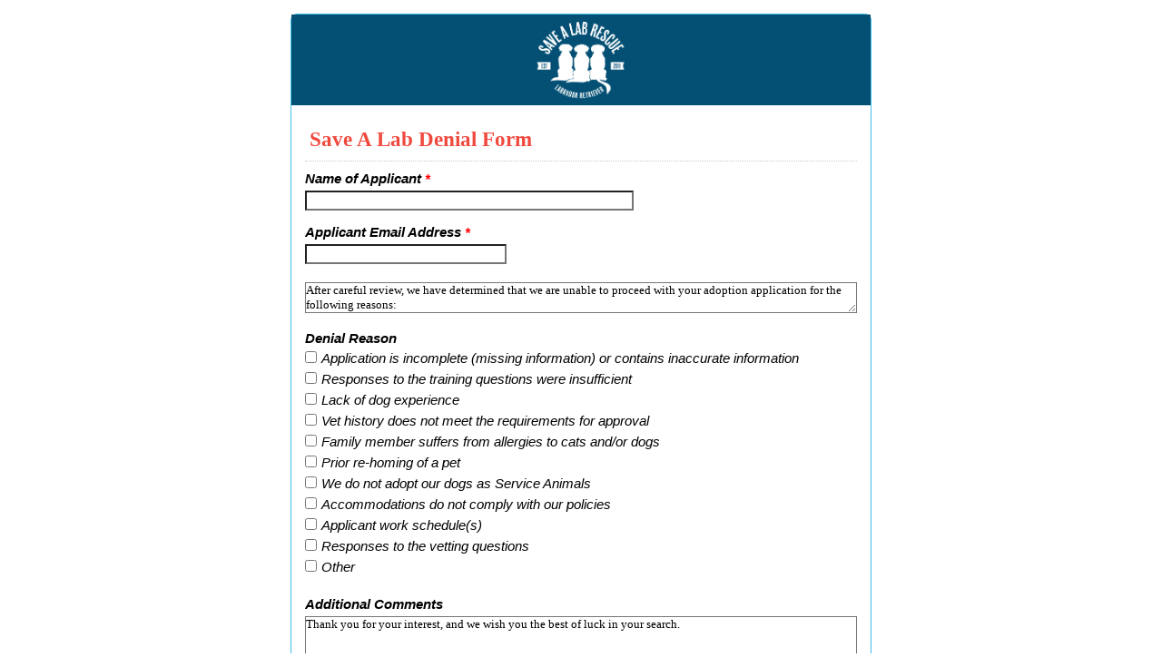

--- FILE ---
content_type: text/html; charset=utf-8
request_url: https://www.emailmeform.com/builder/form/eh84RcweXrE
body_size: 6334
content:
<!DOCTYPE html>
<html lang="en">
  <head>
    <meta charset="utf-8">
    <meta http-equiv="X-UA-Compatible" content="IE=edge">
    <meta name="viewport" content="width=device-width, initial-scale=1">
        <title>EmailMe Form - Save A Lab Denial Form</title>
    <link rel="shortcut icon" href="//assets.emailmeform.com/favicon.ico?bWFzdGVy" />
        <link rel="stylesheet" type="text/css" href="//assets.emailmeform.com/styles/dynamic.php?t=post&enable_responsive_ui=1&bWFzdGVy" />
    <link rel='preconnect' href='https://fonts.googleapis.com'>
<link rel='preconnect' href='https://fonts.gstatic.com' crossorigin>
<link href='https://fonts.googleapis.com/css2?family=Impact&family=Arial%2C+Lato%2C+Helvetica%2C+sans-serif&display=swap' rel='stylesheet'>

        <link rel="stylesheet" type="text/css" href="https://www.emailmeform.com/builder/theme_css/eh84RcweXrE" />
        <style>
#emf-container, #emf-container-outer #emf-form-shadows{box-sizing: border-box;-webkit-box-sizing: border-box;-moz-box-sizing: border-box;width:640px}
@media screen and (max-width: 656px) {#emf-container,#emf-container-outer #emf-form-shadows {width: 100%;} }
</style>

      </head>
<body id="emf-container-wrap"  class="form">
    



	
	<div id="emf-container-outer">
    <div id="emf-container" >
		<div id="emf-logo"><a >EmailMeForm</a></div>
		<div class="emf-error-message" style='display:none'></div>
		<form id="emf-form" target="_self" class="topLabel" enctype="multipart/form-data"
		    method="post" action="https://www.emailmeform.com/builder/form/eh84RcweXrE"><div id="emf-form-instruction" class="emf-head-widget"><div id="emf-form-title" class="emf-bold">Save A Lab Denial Form</div><div id="emf-form-description"></div>
		    </div>
<ul>
<li id="emf-li-0" class="emf-li-field emf-field-text data_container   cell_align_left">
				<label class="emf-label-desc" for="element_0">Name of Applicant <span>*</span></label>
				<div class="emf-div-field"><input id="element_0" name="element_0" value="" size="50" type="text"
				
				class="validate[required]"/></div>
				<div class="emf-clear"></div>
				</li><li id="emf-li-1" class="emf-li-field emf-field-email data_container   ">
				<label class="emf-label-desc" for="element_1">Applicant Email Address <span>*</span></label>
				<div class="emf-div-field"><input id="element_1" name="element_1"
				class="validate[required,custom[email]]"
				value="" size="30" type="text" /></div>
				<div class="emf-clear"></div>
				</li><li id="emf-li-2" class="emf-li-field emf-field-textarea data_container   cell_align_left">
				<label class="emf-label-desc" for="element_2"></label>
				<div class="emf-div-field"><textarea id="element_2" name="element_2" cols="85" rows="2"
					class="validate[optional]">After careful review, we have determined that we are unable to proceed with your adoption application for the following reasons:</textarea></div>
				<div class="emf-clear"></div>
				</li><li id="emf-li-3" class="emf-li-field emf-field-new_checkbox data_container   ">
				<label class="emf-label-desc" for="element_3">Denial Reason</label>
				<div class="emf-div-field"><div my_choice_order_type=""><div class="one_column" ><input id="element_3_0" name="element_3[]" value="Application is incomplete (missing information) or contains inaccurate information"
			class="validate[optional]"  type="checkbox" /><label class="padleft-w5" for="element_3_0">Application is incomplete (missing information) or contains inaccurate information</label></div><div class="one_column" ><input id="element_3_1" name="element_3[]" value="Responses to the training questions were insufficient"
			class="validate[optional]"  type="checkbox" /><label class="padleft-w5" for="element_3_1">Responses to the training questions were insufficient</label></div><div class="one_column" ><input id="element_3_2" name="element_3[]" value="Lack of dog experience"
			class="validate[optional]"  type="checkbox" /><label class="padleft-w5" for="element_3_2">Lack of dog experience</label></div><div class="one_column" ><input id="element_3_3" name="element_3[]" value="Vet history does not meet the requirements for approval"
			class="validate[optional]"  type="checkbox" /><label class="padleft-w5" for="element_3_3">Vet history does not meet the requirements for approval</label></div><div class="one_column" ><input id="element_3_4" name="element_3[]" value="Family member suffers from allergies to cats and/or dogs"
			class="validate[optional]"  type="checkbox" /><label class="padleft-w5" for="element_3_4">Family member suffers from allergies to cats and/or dogs</label></div><div class="one_column" ><input id="element_3_5" name="element_3[]" value="Prior re-homing of a pet"
			class="validate[optional]"  type="checkbox" /><label class="padleft-w5" for="element_3_5">Prior re-homing of a pet</label></div><div class="one_column" ><input id="element_3_6" name="element_3[]" value="We do not adopt our dogs as Service Animals"
			class="validate[optional]"  type="checkbox" /><label class="padleft-w5" for="element_3_6">We do not adopt our dogs as Service Animals</label></div><div class="one_column" ><input id="element_3_7" name="element_3[]" value="Accommodations do not comply with our policies"
			class="validate[optional]"  type="checkbox" /><label class="padleft-w5" for="element_3_7">Accommodations do not comply with our policies</label></div><div class="one_column" ><input id="element_3_8" name="element_3[]" value="Applicant work schedule(s)"
			class="validate[optional]"  type="checkbox" /><label class="padleft-w5" for="element_3_8">Applicant work schedule(s)</label></div><div class="one_column" ><input id="element_3_9" name="element_3[]" value="Responses to the vetting questions"
			class="validate[optional]"  type="checkbox" /><label class="padleft-w5" for="element_3_9">Responses to the vetting questions</label></div><div class="one_column" my_order_property="last"><input id="element_3_10" name="element_3[]" value="Other"
			class="validate[optional]"  type="checkbox" data-other-option=true onchange="toggle_emf_element(EMF_jQuery(this).parents('.emf-li-field').find('.emf-allow-other input'), this.checked)"/><label class="padleft-w5" for="element_3_10">Other</label><div class="emf-allow-other"><input type="text" class="validate[required]"
				onclick="document.getElementById('element_3_10').checked = 'checked';"
				onchange="document.getElementById('element_3_10').value = this.value;"
				id="element_3_other" name="element_3_other" value=""/></div></div></div></div>
				<div class="emf-clear"></div>
				</li><li id="emf-li-4" class="emf-li-field emf-field-textarea data_container   cell_align_left">
				<label class="emf-label-desc" for="element_4">Incomplete Application</label>
				<div class="emf-div-field"><textarea id="element_4" name="element_4" cols="85" rows="3"
					class="validate[optional]">Save A Lab relies on the information provided on the application to determine if an applicant meets our criteria for adoption.   Without clear, complete and accurate responses to all of the questions, we cannot make this determination.</textarea></div>
				<div class="emf-clear"></div>
				</li><li id="emf-li-5" class="emf-li-field emf-field-textarea data_container   cell_align_left">
				<label class="emf-label-desc" for="element_5">Lack of Dog Experience</label>
				<div class="emf-div-field"><textarea id="element_5" name="element_5" cols="85" rows="8"
					class="validate[optional]">We would like to suggest that you take some time volunteering at a local shelter, to learn basic care and obedience training of dogs, before we fully process your application. Or do some dog sitting for an extended amount of time if at all possible, with a friend or relative's dog.  Labs can be very high energy and require consistent training as well as a family who is very familiar with the breed. People who have little or no dog experience can be overwhelmed with a new Lab who needs lots of attention and training. Please feel free to contact us after you have gained some additional knowledge/experience and we will be happy to continue with your application.</textarea></div>
				<div class="emf-clear"></div>
				</li><li id="emf-li-6" class="emf-li-field emf-field-textarea data_container   cell_align_left">
				<label class="emf-label-desc" for="element_6">Training Responses</label>
				<div class="emf-div-field"><textarea id="element_6" name="element_6" cols="85" rows="8"
					class="validate[optional]">We rely on the responses to the training questions to determine whether an applicant has a basic understanding of some of the most common behavioral issues that we encounter with dogs and how to deal with them.   While we strongly encourage our adopters to seek the assistance of a professional trainer, it is also important that they possess some knowledge of dog behavior and training.</textarea></div>
				<div class="emf-clear"></div>
				</li><li id="emf-li-7" class="emf-li-field emf-field-textarea data_container   cell_align_left">
				<label class="emf-label-desc" for="element_7">Vet History</label>
				<div class="emf-div-field"><textarea id="element_7" name="element_7" cols="85" rows="4"
					class="validate[optional]">Save A Lab has strict expectations regarding the vetting of their dogs, so we require that all applicants who have been pet owners to have a solid vet history.  This includes all previous and current pets being up-to-date on core vaccinations and spayed/neutered.  All dogs should also be on regular monthly heartworm prevention.</textarea></div>
				<div class="emf-clear"></div>
				</li><li id="emf-li-8" class="emf-li-field emf-field-textarea data_container   cell_align_left">
				<label class="emf-label-desc" for="element_8">Allergies</label>
				<div class="emf-div-field"><textarea id="element_8" name="element_8" cols="85" rows="8"
					class="validate[optional]">We have dogs in our rescue that were originally given up by their owners because someone in the home suffered from allergies.   We have also had dogs returned to us for the same reason.   We have found that people who are allergic to cats often have issues with dogs as well.   Labs typically shed all year round, and the hair and pet dander often aggravate the problem.   Therefore we are reluctant to adopt to a family with a history of allergies unless the individual has previously lived with dogs and/or is already taking medication to control their allergies.</textarea></div>
				<div class="emf-clear"></div>
				</li><li id="emf-li-9" class="emf-li-field emf-field-textarea data_container   cell_align_left">
				<label class="emf-label-desc" for="element_9">Re-homing</label>
				<div class="emf-div-field"><textarea id="element_9" name="element_9" cols="85" rows="7"
					class="validate[optional]">We understand that there can be valid reasons for giving up a pet.   When we encounter this situation, we look at several factors, including the reason the animal was re-homed, what steps the owner took to address the issues before the animal was re-homed, and how the animal was re-homed.     Our objective is to place each our dogs in a forever home, so we must feel confident that our adopters understand that this is a lifetime commitment.   </textarea></div>
				<div class="emf-clear"></div>
				</li><li id="emf-li-10" class="emf-li-field emf-field-textarea data_container   cell_align_left">
				<label class="emf-label-desc" for="element_10">Service Dogs</label>
				<div class="emf-div-field"><textarea id="element_10" name="element_10" cols="85" rows="5"
					class="validate[optional]">Service dogs undergo extensive training, and not all dogs have the aptitude and desire to function as a service dog.  This is also true for therapy dogs.   Our goal is to place our dogs in homes where they will be family members as opposed to working dogs.  There are organizations that specialize in the evaluation and training of service dogs, and we recommend that you seek out one of these groups.  Hopefully they can help you find a dog who is able to meet your needs.</textarea></div>
				<div class="emf-clear"></div>
				</li><li id="emf-li-11" class="emf-li-field emf-field-textarea data_container   cell_align_left">
				<label class="emf-label-desc" for="element_11">Indoor/Outdoor Policy - Accommodations</label>
				<div class="emf-div-field"><textarea id="element_11" name="element_11" cols="85" rows="3"
					class="validate[optional]">Save A Lab requires that our adopted dogs live indoors 100% of the time.   We do not allow our dogs to be left outdoors unsupervised or tethered in any manner.</textarea></div>
				<div class="emf-clear"></div>
				</li><li id="emf-li-12" class="emf-li-field emf-field-textarea data_container   cell_align_left">
				<label class="emf-label-desc" for="element_12">Vetting Responses</label>
				<div class="emf-div-field"><textarea id="element_12" name="element_12" cols="85" rows="4"
					class="validate[optional]">We rely on the responses to the general vetting/health questions to determine whether an applicant has a basic understanding of some of the most common healthcare requirements to keep a dog well and protected from rabies, heartworm and other diseases prevalent to dogs and how to deal with them.   While we strongly encourage our adopters to seek guidance from their veterinarian, it is also important that they possess a solid base knowledge of dog healthcare requirements.</textarea></div>
				<div class="emf-clear"></div>
				</li><li id="emf-li-13" class="emf-li-field emf-field-textarea data_container   cell_align_left">
				<label class="emf-label-desc" for="element_13">Schedule</label>
				<div class="emf-div-field"><textarea id="element_13" name="element_13" cols="85" rows="4"
					class="validate[optional]">Labradors are very social creatures and require a great deal of time and attention, as well as exercise.  A lack of mental and/or physical stimulation frequently leads to behavioral problems.  Unfortunately, we do not feel that your schedule(s) will allow you to devote the time and/or energy that this breed typically requires.</textarea></div>
				<div class="emf-clear"></div>
				</li><li id="emf-li-14" class="emf-li-field emf-field-textarea data_container   cell_align_left">
				<label class="emf-label-desc" for="element_14">Additional Comments</label>
				<div class="emf-div-field"><textarea id="element_14" name="element_14" cols="85" rows="5"
					class="validate[optional]">Thank you for your interest, and we wish you the best of luck in your search.</textarea></div>
				<div class="emf-clear"></div>
				</li>
			<li id="emf-li-post-button" class="middle">
				<input value='Save & Resume Later' type='button' class='emf-link btn-save-resume' onclick='set_form_hidden_field($("#emf-form")[0],"save_and_resume", "true"); submit_form($("#emf-form")[0], false); return false;'><br> <input  value="Submit" type="submit" onmouseover="return true;"/>
			</li>
</ul>
<input name="element_counts" value="15" type="hidden" />
			<input name="embed" value="form" type="hidden" />
</form>
			</div><img id="emf-form-shadows" src="//assets.emailmeform.com/images/themes/bottom.png?bWFzdGVy"></div>
	


<script type="text/javascript" src="https://ajax.googleapis.com/ajax/libs/jquery/1.8.3/jquery.min.js"></script>
<script type="text/javascript">
if (typeof jQuery == 'undefined'){
    document.write(unescape("%3Cscript src='https://www.emailmeform.com/builder/js/jquery-1.8.3.min.js' type='text/javascript'%3E%3C/script%3E"));
}
</script>
<script type="text/javascript" src="https://ajax.googleapis.com/ajax/libs/jqueryui/1.7.2/jquery-ui.min.js"></script>
<script type="text/javascript">
if (typeof $.ui == 'undefined'){
    document.write(unescape("%3Cscript src='https://www.emailmeform.com/builder/js/jquery-ui-1.7.2.custom.min.js' type='text/javascript'%3E%3C/script%3E"));
}
</script>
<script type="text/javascript" src="//assets.emailmeform.com/js/dynamic.php?t=post&t2=1&use_CDN=true&language=en&language_id=0&referer_domain=https%3A%2F%2Fwww.emailmeform.com%2F&bWFzdGVy"></script>

<script type="text/javascript">
window.js_data = {"embed_type":"form","disable_form":false}
if (window.ResizeObserver) {
	const resizeObserver = new ResizeObserver(() => post_message_for_frame_height('eh84RcweXrE'));
	resizeObserver.observe(document.body);
} else {
	$(document).on('ready load', function() {
	    post_message_for_frame_height("eh84RcweXrE");
	});
}

EMF_jQuery(window).load(function(){
});

EMF_jQuery(function(){
	toggle_emf_element(EMF_jQuery('#emf-li-3 .emf-allow-other input'), false);
	EMF_jQuery('#emf-li-3').find('input:checked, .emf-allow-other input').change();
;

	EMF_jQuery("#emf-form").validationEngine({
		validationEventTriggers:"blur",
		scroll:true
	});
	// DISABLE PREVENTING SUBMIT: TODO: DISCUSS and remove
	//prevent_duplicate_submission(EMF_jQuery("#emf-form"));

	$("input[emf_mask_input=true]").dPassword();

	if(EMF_jQuery('#captcha_image').length>0){
		on_captcha_image_load();
	}

	EMF_jQuery('.emf-field-grid td').click(function(event){
		// 		if(!event.target.tagName || event.target.tagName.toLowerCase()!='td') return;

		EMF_jQuery(this).find('input[type=checkbox],input[type=radio]').click();
	});

    EMF_jQuery('input[type=checkbox],input[type=radio]').click(function(event){
        event.stopPropagation();
    });


	EMF_jQuery("#emf-form ul li").mousedown(highlight_field_on_mousedown);
	EMF_jQuery("#emf-form ul li input, #emf-form ul li textarea, #emf-form ul li select").focus(highlight_field_on_focus);

		var form_obj=EMF_jQuery("#emf-container form");
	if(form_obj.length>0 && form_obj.attr('action').indexOf('#')==-1 && window.location.hash){
		form_obj.attr('action', form_obj.attr('action')+window.location.hash);
	}

	init_rules();

	enable_session_when_cookie_disabled();

	detect_unsupported_browser();

	randomize_field_content();

	
	
	window.js_data.disable_form && set_readonly("This form has reached the maximum number of entries allowed for this period. Please try again later. If you are the administrator of this form, please log into the system and review your account settings.");});

var emf_widgets={text : 
			function(index){
				return $("#element_"+index).val();
			}
		,number : 
			function(index){
				return $("#element_"+index).val();
			}
		,textarea : 
			function(index){
				return $("#element_"+index).val();
			}
		,new_checkbox : 
			function(index){
				var arr=new Array();
				$("input[name='element_"+index+"[]']:checked").each(function(){
					arr[arr.length]=this.value;
				});
				var result=arr.join(", ");
				return result;
			}
		,radio : 
			function(index){
				var result="";
				$("input[name=element_"+index+"]:checked").each(function(){
					result=this.value;
				});
				return result;
			}
		,select : 
			function(index){
				return $("#element_"+index).val();
			}
		,email : 
			function(index){
				return $("#element_"+index).val();
			}
		,phone : 
			function(index){
				var arr=new Array();
				$("input[id^=element_"+index+"_]").each(function(){
					arr[arr.length]=this.value;
				});

				var result="";
				if(arr.length>0){
					result=arr.join("-");
				}else{
					result=$("#element_"+index).val();
				}
				return result;
			}
		,datetime : 
			function(index){
				var result="";

				var date_part="";
				if($("#element_"+index+"_year").length==1){
					date_part=$("#element_"+index+"_year-mm").val()+"/"+$("#element_"+index+"_year-dd").val()+"/"+$("#element_"+index+"_year").val();
				}

				var time_part="";
				if($("#element_"+index+"_hour").length==1){
					time_part=$("#element_"+index+"_hour").val()+":"+$("#element_"+index+"_minute").val()+" "+$("#element_"+index+"_ampm").val();
				}

				if(date_part && time_part){
					result=date_part+" "+time_part;
				}else{
					result=date_part ? date_part : time_part;
				}

				return result;
			}
		,url : 
			function(index){
				return $("#element_"+index).val();
			}
		,file : 
			function(index){
				return $("#element_"+index).val();
			}
		,Image : 
			function(index){
				return $("#element_"+index).val();
			}
		,new_select_multiple : 
			function(index){
				return $("#element_"+index).val();
			}
		,price : 
			function(index){
				var result="";
				var arr=new Array();
				$("input[id^=element_"+index+"_]").each(function(){
					arr[arr.length]=this.value;
				});
				result=arr.join(".");
				return result;
			}
		,hidden : 
			function(index){
				return $("#element_"+index).val();
			}
		,unique_id : 
			function(index){
				return $("#element_"+index).val();
			}
		,section_break : 
			function(index){
				return "";
			}
		,page_break : 
			function(index){
				return "";
			}
		,signature : 
			function(index){
				return $("#element_"+index).val();
			}
		,credit_card : 
			function(index){
				return $("#element_"+index).val();
			}
		,qr_scanner : 
			function(index){
				return $("#element_"+index).val();
			}
		,terms : 
			function(index){
				return $("#element_"+index).val();
			}
		,star_rating : 
			function(index){
				var result="";
				$("input[name=element_"+index+"]:checked").each(function(){
					result=this.value;
				});
				return result;
			}
		,scale_rating : 
			function(index){
				var result="";
				$("input[name=element_"+index+"]:checked").each(function(){
					result=this.value;
				});
				return result;
			}
		,deprecated : 
			function(index){
				return $("#element_"+index).val();
			}
		,address : 
			function(index){
				var result="";
				var element_arr=$("input,select").filter("[name='element_"+index+"[]']").toArray();
				result=element_arr[0].value+" "+element_arr[1].value+"\n"
					+element_arr[2].value+","+element_arr[3].value+" "+element_arr[4].value+"\n"
					+element_arr[5].value;
				return result;
			}
		,name : 
			function(index){
				var arr=new Array();
				$("input[id^=element_"+index+"_]").each(function(){
					arr[arr.length]=this.value;
				});
				var result=arr.join(" ");
				return result;
			}
		,checkbox : 
			function(index){
				var arr=new Array();
				$("input[name='element_"+index+"[]']:checked").each(function(){
					arr[arr.length]=this.value;
				});
				var result=arr.join(", ");
				return result;
			}
		,select_multiple : 
			function(index){
				return $("#element_"+index).val();
			}
		};

var emf_condition_id_to_js_map={5 : 
			function(field_value, value){
				return field_value==value;
			}
		,6 : 
			function(field_value, value){
				return field_value!=value;
			}
		,1 : 
			function(field_value, value){
				return field_value.indexOf(value)>-1;
			}
		,2 : 
			function(field_value, value){
				return field_value.indexOf(value)==-1;
			}
		,3 : 
			function(field_value, value){
				return field_value.indexOf(value)==0;
			}
			,4 : 
			function(field_value, value){
				return field_value.lastIndexOf(value)==field_value.length-value.length;
			}
		,7 : 
		function(field_value, value){
		return parseFloat(field_value)==parseFloat(value);
	}
	,8 : 
			function(field_value, value){
				return parseFloat(field_value)>parseFloat(value);
			}
		,9 : 
			function(field_value, value){
				return parseFloat(field_value) < parseFloat(value);
			}
		,10 : 
			function(field_value, value){
				var date_for_field_value=Date.parse(field_value);
				var date_for_value=Date.parse(value);
				if(date_for_field_value && date_for_value){
					return date_for_field_value == date_for_value;
				}
				return false;
			}
		,11 : 
			function(field_value, value){
				var date_for_field_value=Date.parse(field_value);
				var date_for_value=Date.parse(value);
				if(date_for_field_value && date_for_value){
					return date_for_field_value < date_for_value;
				}
				return false;
			}
		,12 : 
			function(field_value, value){
				var date_for_field_value=Date.parse(field_value);
				var date_for_value=Date.parse(value);
				if(date_for_field_value && date_for_value){
					return date_for_field_value > date_for_value;
				}
				return false;
			}
		};
var emf_group_to_field_rules_map=[[{"Id":"12063021","FormId":"3771940","Type":"2","GroupNo":"0","ConditionField":"52995237","ConditionSubField":"0","Operation":"2","Value":"Lack of dog experience","AndOr":"1","ResultAction":"2","ResultContent":"52995236","ResultContent2":null,"MessageFormat":"","EmailType":"","EmailSenderName":"","ReplyEmail":"","EmailSubject":"","EmailBody":"","IncludeUserEntry":"0","EmailFormat":"","ConditionFieldIndex":3,"ConditionFieldWidgetName":"new_checkbox","ResultContentIndex":5,"ResultContentWidgetName":"new_checkbox"}],[{"Id":"12063022","FormId":"3771940","Type":"2","GroupNo":"1","ConditionField":"52995237","ConditionSubField":"0","Operation":"2","Value":"Responses to the training questions were insufficient","AndOr":"2","ResultAction":"2","ResultContent":"54004588","ResultContent2":null,"MessageFormat":"","EmailType":"","EmailSenderName":"","ReplyEmail":"","EmailSubject":"","EmailBody":"","IncludeUserEntry":"0","EmailFormat":"","ConditionFieldIndex":3,"ConditionFieldWidgetName":"new_checkbox","ResultContentIndex":6,"ResultContentWidgetName":"new_checkbox"}],[{"Id":"12063023","FormId":"3771940","Type":"2","GroupNo":"2","ConditionField":"52995237","ConditionSubField":"0","Operation":"2","Value":"Application is incomplete","AndOr":"2","ResultAction":"2","ResultContent":"53105833","ResultContent2":null,"MessageFormat":"","EmailType":"","EmailSenderName":"","ReplyEmail":"","EmailSubject":"","EmailBody":"","IncludeUserEntry":"0","EmailFormat":"","ConditionFieldIndex":3,"ConditionFieldWidgetName":"new_checkbox","ResultContentIndex":4,"ResultContentWidgetName":"new_checkbox"}],[{"Id":"12063024","FormId":"3771940","Type":"2","GroupNo":"3","ConditionField":"52995237","ConditionSubField":"0","Operation":"2","Value":"Vet history","AndOr":"2","ResultAction":"2","ResultContent":"53105834","ResultContent2":null,"MessageFormat":"","EmailType":"","EmailSenderName":"","ReplyEmail":"","EmailSubject":"","EmailBody":"","IncludeUserEntry":"0","EmailFormat":"","ConditionFieldIndex":3,"ConditionFieldWidgetName":"new_checkbox","ResultContentIndex":7,"ResultContentWidgetName":"new_checkbox"}],[{"Id":"12063025","FormId":"3771940","Type":"2","GroupNo":"4","ConditionField":"52995237","ConditionSubField":"0","Operation":"2","Value":"Family member suffers from allergies","AndOr":"2","ResultAction":"2","ResultContent":"53105835","ResultContent2":null,"MessageFormat":"","EmailType":"","EmailSenderName":"","ReplyEmail":"","EmailSubject":"","EmailBody":"","IncludeUserEntry":"0","EmailFormat":"","ConditionFieldIndex":3,"ConditionFieldWidgetName":"new_checkbox","ResultContentIndex":8,"ResultContentWidgetName":"new_checkbox"}],[{"Id":"12063026","FormId":"3771940","Type":"2","GroupNo":"5","ConditionField":"52995237","ConditionSubField":"0","Operation":"2","Value":"Prior re-homing","AndOr":"2","ResultAction":"2","ResultContent":"53105836","ResultContent2":null,"MessageFormat":"","EmailType":"","EmailSenderName":"","ReplyEmail":"","EmailSubject":"","EmailBody":"","IncludeUserEntry":"0","EmailFormat":"","ConditionFieldIndex":3,"ConditionFieldWidgetName":"new_checkbox","ResultContentIndex":9,"ResultContentWidgetName":"new_checkbox"}],[{"Id":"12063027","FormId":"3771940","Type":"2","GroupNo":"6","ConditionField":"52995237","ConditionSubField":"0","Operation":"2","Value":"Service Animals","AndOr":"2","ResultAction":"2","ResultContent":"53105837","ResultContent2":null,"MessageFormat":"","EmailType":"","EmailSenderName":"","ReplyEmail":"","EmailSubject":"","EmailBody":"","IncludeUserEntry":"0","EmailFormat":"","ConditionFieldIndex":3,"ConditionFieldWidgetName":"new_checkbox","ResultContentIndex":10,"ResultContentWidgetName":"new_checkbox"}],[{"Id":"12063028","FormId":"3771940","Type":"2","GroupNo":"7","ConditionField":"52995237","ConditionSubField":"0","Operation":"2","Value":"Accommodations","AndOr":"2","ResultAction":"2","ResultContent":"53105838","ResultContent2":null,"MessageFormat":"","EmailType":"","EmailSenderName":"","ReplyEmail":"","EmailSubject":"","EmailBody":"","IncludeUserEntry":"0","EmailFormat":"","ConditionFieldIndex":3,"ConditionFieldWidgetName":"new_checkbox","ResultContentIndex":11,"ResultContentWidgetName":"new_checkbox"}],[{"Id":"12063029","FormId":"3771940","Type":"2","GroupNo":"8","ConditionField":"52995237","ConditionSubField":"0","Operation":"2","Value":"Applicant work schedule(s)","AndOr":"2","ResultAction":"2","ResultContent":"71967346","ResultContent2":null,"MessageFormat":"","EmailType":"","EmailSenderName":"","ReplyEmail":"","EmailSubject":"","EmailBody":"","IncludeUserEntry":"0","EmailFormat":"","ConditionFieldIndex":3,"ConditionFieldWidgetName":"new_checkbox","ResultContentIndex":13,"ResultContentWidgetName":"new_checkbox"}],[{"Id":"12063030","FormId":"3771940","Type":"2","GroupNo":"9","ConditionField":"52995237","ConditionSubField":"0","Operation":"2","Value":"Responses to the vetting questions","AndOr":"2","ResultAction":"2","ResultContent":"53105839","ResultContent2":null,"MessageFormat":"","EmailType":"","EmailSenderName":"","ReplyEmail":"","EmailSubject":"","EmailBody":"","IncludeUserEntry":"0","EmailFormat":"","ConditionFieldIndex":3,"ConditionFieldWidgetName":"new_checkbox","ResultContentIndex":12,"ResultContentWidgetName":"new_checkbox"}]];
var emf_group_to_page_rules_for_confirmation_map=[];
var emf_payment_rules=[];

var emf_cart=null;
var emf_page_info={current_page_index: 0, page_element_index_min: 0, page_element_index_max: 14};
var emf_index_to_value_map=null;
var emf_form_visit_id="eh84RcweXrE";

var emf_index_to_option_map=[];
</script>



</body>
</html>
<script>window.js_data = {"embed_type":"form","disable_form":false}</script>


--- FILE ---
content_type: text/css; charset=UTF-8
request_url: https://www.emailmeform.com/builder/theme_css/eh84RcweXrE
body_size: 562
content:
security_protected#emf-container-wrap{
	}

#emf-container{
	background-color:#FFFFFF;
	color:#000000;
	font-family:Verdana;
	font-size:13px;
}

#emf-captcha-top-settings{
	background-color:#AAD6AA;
	color:#FFFFFF;
}

#emf-captcha-bottom-settings{
	background-color:#E4F8E4;
}

#emf-captcha-input-settings,
#emf-captcha-input-settings a{
	color:#000000;
}



html{
	background-image: none; background-color: rgb(255, 255, 255);}

#emf-container #emf-logo{
	-moz-border-radius:5px 5px 0 0;
	-webkit-border-radius:5px 5px 0 0;
	background-image: none; background-color: rgb(4, 80, 116); border-radius: 0px;}

#emf-container #emf-logo a{
	background-repeat:no-repeat;
	text-indent:-99999px;
	text-indent: -99999px; background-image: url("https://files.emailmeform.com/447256/uMKysHSp/sal-logo-primary-white.png"); background-repeat: no-repeat; height: 100px; background-size: contain; background-position: center top;}

#emf-container{
	background-color: rgb(255, 255, 255); border-width: 1px; border-style: solid; border-color: rgb(65, 190, 232); background-image: none;}

#emf-form-title{
	font-family: Impact; font-style: normal; font-size: 23px; font-weight: normal; background-image: none; color: rgb(240, 73, 62);}

#emf-form-description{
	font-family: Arial, Lato, Helvetica, sans-serif; font-style: normal; font-size: 15px; color: rgb(0, 0, 0);}

label.emf-label-desc,
div.emf-div-field label{
	font-family: Arial, Lato, Helvetica, sans-serif; font-style: italic; font-size: 15px; color: rgb(0, 0, 0);}

div.emf-div-field input,
div.emf-div-field textarea,
div.emf-div-field select{
	background-color: rgb(255, 255, 255); background-image: none;}

#emf-form li.highlight-field,
#emf-container .emf-field-list tbody tr:hover,
#emf-container .emf-field-grid tbody tr:hover{
	background-color: rgb(217, 246, 255); background-image: none;;
}

#emf-page-info .emf-page-number.emf-selected{
	background-color: rgb(217, 246, 255); background-image: none;;
	border-color:#c5e2eb;
}

#emf-form-shadows{
  display: block;
	margin:0 auto;
	height:9px;
  width:640px;
	border: none;
	display: block; margin: 0px auto; height: 0px; width: 640px; border: medium none; visibility: hidden;}

#emf-container .emf-head-widget,
#emf-container li .emf-section-separator{
	border-bottom-style: dotted; border-color: rgb(204, 204, 204);}

#emf-container li.emf-field-section_break div.emf-div-field-section h3{
	font-size: 16px; font-style: normal; font-weight: bold; font-family: Arial, Lato, Helvetica, sans-serif;}

#emf-container li.emf-field-section_break .emf-section-text{
	font-family: Arial, Lato, Helvetica, sans-serif; font-style: normal; font-size: 13px; color: rgb(51, 51, 51);}

#emf-container li .emf-div-instruction,
#emf-container li .emf-div-field label.emf-bottom-label{
	font-family: Arial, Lato, Helvetica, sans-serif; font-style: normal; font-size: 10px; color: rgb(51, 51, 51); font-weight: normal;}

#emf-page-info{
	border-bottom-style: dotted;}


#emf-container-wrap .formError .formErrorContent{
	font-family: Arial, Lato, Helvetica, sans-serif;}

#emf-container-wrap .formError .formErrorContent,
#emf-container-wrap .formError .formErrorArrow div{
	border-color:;
	border-width:;
	border-style:;
	background-color:;
}

#emf-container-wrap .formError .formErrorArrow div{
	border-top-width:0;
	border-bottom-width:0;
}

#emf-container-wrap .formError .formErrorArrow .line2,
#emf-container-wrap .formError .formErrorArrow .line1{
	background-color:transparent;
	border-width:0;
}

#emf-container .emf-field-grid th,
#emf-container .emf-field-list th{
	}

#emf-container .emf-field-grid td{
	}
